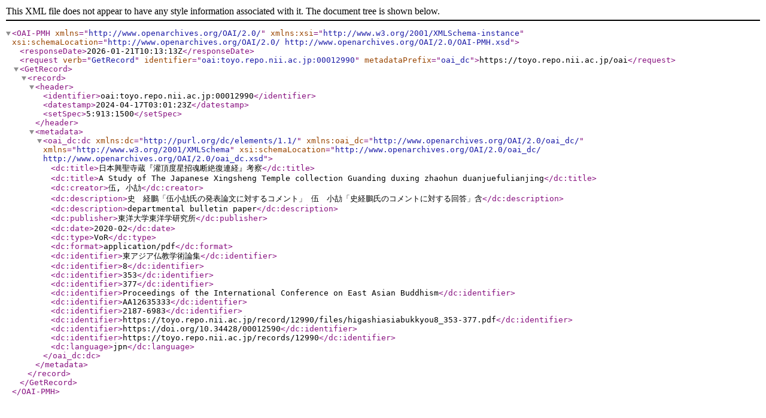

--- FILE ---
content_type: text/xml; charset=utf-8
request_url: https://toyo.repo.nii.ac.jp/oai?verb=GetRecord&metadataPrefix=oai_dc&identifier=oai:toyo.repo.nii.ac.jp:00012990
body_size: 1097
content:
<?xml version='1.0' encoding='UTF-8'?>
<OAI-PMH xmlns="http://www.openarchives.org/OAI/2.0/" xmlns:xsi="http://www.w3.org/2001/XMLSchema-instance" xsi:schemaLocation="http://www.openarchives.org/OAI/2.0/ http://www.openarchives.org/OAI/2.0/OAI-PMH.xsd">
  <responseDate>2026-01-21T10:13:13Z</responseDate>
  <request verb="GetRecord" identifier="oai:toyo.repo.nii.ac.jp:00012990" metadataPrefix="oai_dc">https://toyo.repo.nii.ac.jp/oai</request>
  <GetRecord>
    <record>
      <header>
        <identifier>oai:toyo.repo.nii.ac.jp:00012990</identifier>
        <datestamp>2024-04-17T03:01:23Z</datestamp>
        <setSpec>5:913:1500</setSpec>
      </header>
      <metadata>
        <oai_dc:dc xmlns:dc="http://purl.org/dc/elements/1.1/" xmlns:oai_dc="http://www.openarchives.org/OAI/2.0/oai_dc/" xmlns="http://www.w3.org/2001/XMLSchema" xsi:schemaLocation="http://www.openarchives.org/OAI/2.0/oai_dc/ http://www.openarchives.org/OAI/2.0/oai_dc.xsd">
          <dc:title>日本興聖寺蔵『灌頂度星招魂断絶復連経』考察</dc:title>
          <dc:title>A Study of The Japanese Xingsheng Temple collection Guanding duxing zhaohun duanjuefulianjing</dc:title>
          <dc:creator>伍, 小劼</dc:creator>
          <dc:description>史　経鵬「伍小劼氏の発表論文に対するコメント」
伍　小劼「史経鵬氏のコメントに対する回答」含</dc:description>
          <dc:description>departmental bulletin paper</dc:description>
          <dc:publisher>東洋大学東洋学研究所</dc:publisher>
          <dc:date>2020-02</dc:date>
          <dc:type>VoR</dc:type>
          <dc:format>application/pdf</dc:format>
          <dc:identifier>東アジア仏教学術論集</dc:identifier>
          <dc:identifier>8</dc:identifier>
          <dc:identifier>353</dc:identifier>
          <dc:identifier>377</dc:identifier>
          <dc:identifier>Proceedings of the International Conference on East Asian Buddhism</dc:identifier>
          <dc:identifier>AA12635333</dc:identifier>
          <dc:identifier>2187-6983</dc:identifier>
          <dc:identifier>https://toyo.repo.nii.ac.jp/record/12990/files/higashiasiabukkyou8_353-377.pdf</dc:identifier>
          <dc:identifier>https://doi.org/10.34428/00012590</dc:identifier>
          <dc:identifier>https://toyo.repo.nii.ac.jp/records/12990</dc:identifier>
          <dc:language>jpn</dc:language>
        </oai_dc:dc>
      </metadata>
    </record>
  </GetRecord>
</OAI-PMH>
